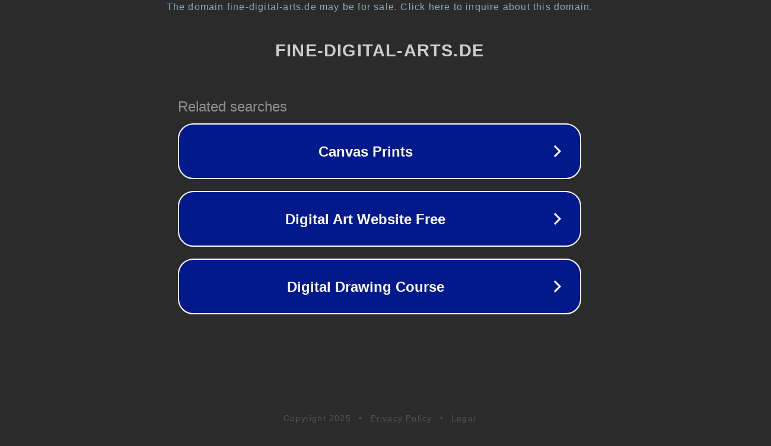

--- FILE ---
content_type: text/html; charset=utf-8
request_url: http://fine-digital-arts.de/wordpress/wp-includes/pomo/ebooks/download-Foundations-of-Cognitive-Psychology%3A-Core-Readings-2002/
body_size: 1194
content:
<!doctype html>
<html data-adblockkey="MFwwDQYJKoZIhvcNAQEBBQADSwAwSAJBANDrp2lz7AOmADaN8tA50LsWcjLFyQFcb/P2Txc58oYOeILb3vBw7J6f4pamkAQVSQuqYsKx3YzdUHCvbVZvFUsCAwEAAQ==_LDnsANeevxgQi1vxG2j9N/IVBDbVbHTMrKxH742Gqqto6337mqndSJo6UQDkp00Pswlj425SGkcDCByA3WakOA==" lang="en" style="background: #2B2B2B;">
<head>
    <meta charset="utf-8">
    <meta name="viewport" content="width=device-width, initial-scale=1">
    <link rel="icon" href="[data-uri]">
    <link rel="preconnect" href="https://www.google.com" crossorigin>
</head>
<body>
<div id="target" style="opacity: 0"></div>
<script>window.park = "[base64]";</script>
<script src="/bYIRMEkcO.js"></script>
</body>
</html>
